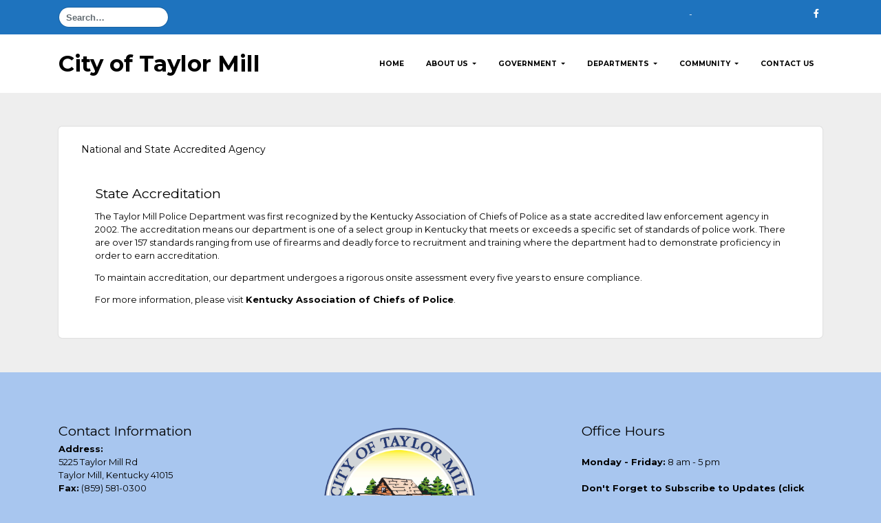

--- FILE ---
content_type: text/html; charset=UTF-8
request_url: https://taylormillky.gov/national-and-state-accredited-agency/
body_size: 12959
content:
<!DOCTYPE html>
<html lang="en-US">
<head>
	<meta charset="UTF-8">
	<meta http-equiv="X-UA-Compatible" content="IE=edge">
	<meta name="viewport" content="width=device-width, initial-scale=1">
	<meta name="mobile-web-app-capable" content="yes">
	<meta name="apple-mobile-web-app-capable" content="yes">
	<meta name="apple-mobile-web-app-title"
	      content="City of Taylor Mill - Taylored with Pride">
	<link rel="profile" href="https://gmpg.org/xfn/11">
	<link rel="pingback" href="https://taylormillky.gov/xmlrpc.php">
	<meta name='robots' content='index, follow, max-image-preview:large, max-snippet:-1, max-video-preview:-1' />

	<!-- This site is optimized with the Yoast SEO plugin v26.6 - https://yoast.com/wordpress/plugins/seo/ -->
	<title>National and State Accredited Agency - City of Taylor Mill</title>
	<link rel="canonical" href="https://taylormillky.gov/national-and-state-accredited-agency/" />
	<meta property="og:locale" content="en_US" />
	<meta property="og:type" content="article" />
	<meta property="og:title" content="National and State Accredited Agency - City of Taylor Mill" />
	<meta property="og:description" content="State Accreditation The Taylor Mill Police Department was first recognized by the Kentucky Association of Chiefs of Police as a… Read More" />
	<meta property="og:url" content="https://taylormillky.gov/national-and-state-accredited-agency/" />
	<meta property="og:site_name" content="City of Taylor Mill" />
	<meta property="article:modified_time" content="2019-09-19T21:45:29+00:00" />
	<meta name="twitter:card" content="summary_large_image" />
	<meta name="twitter:label1" content="Est. reading time" />
	<meta name="twitter:data1" content="1 minute" />
	<script type="application/ld+json" class="yoast-schema-graph">{"@context":"https://schema.org","@graph":[{"@type":"WebPage","@id":"https://taylormillky.gov/national-and-state-accredited-agency/","url":"https://taylormillky.gov/national-and-state-accredited-agency/","name":"National and State Accredited Agency - City of Taylor Mill","isPartOf":{"@id":"https://taylormillky.gov/#website"},"datePublished":"2019-09-19T21:44:45+00:00","dateModified":"2019-09-19T21:45:29+00:00","breadcrumb":{"@id":"https://taylormillky.gov/national-and-state-accredited-agency/#breadcrumb"},"inLanguage":"en-US","potentialAction":[{"@type":"ReadAction","target":["https://taylormillky.gov/national-and-state-accredited-agency/"]}]},{"@type":"BreadcrumbList","@id":"https://taylormillky.gov/national-and-state-accredited-agency/#breadcrumb","itemListElement":[{"@type":"ListItem","position":1,"name":"Home","item":"https://taylormillky.gov/"},{"@type":"ListItem","position":2,"name":"National and State Accredited Agency"}]},{"@type":"WebSite","@id":"https://taylormillky.gov/#website","url":"https://taylormillky.gov/","name":"City of Taylor Mill","description":"Taylored with Pride","potentialAction":[{"@type":"SearchAction","target":{"@type":"EntryPoint","urlTemplate":"https://taylormillky.gov/?s={search_term_string}"},"query-input":{"@type":"PropertyValueSpecification","valueRequired":true,"valueName":"search_term_string"}}],"inLanguage":"en-US"}]}</script>
	<!-- / Yoast SEO plugin. -->


<link rel='dns-prefetch' href='//cdn.jsdelivr.net' />
<link rel='dns-prefetch' href='//cdnjs.cloudflare.com' />
<link rel='dns-prefetch' href='//use.fontawesome.com' />

<link rel="alternate" title="oEmbed (JSON)" type="application/json+oembed" href="https://taylormillky.gov/wp-json/oembed/1.0/embed?url=https%3A%2F%2Ftaylormillky.gov%2Fnational-and-state-accredited-agency%2F" />
<link rel="alternate" title="oEmbed (XML)" type="text/xml+oembed" href="https://taylormillky.gov/wp-json/oembed/1.0/embed?url=https%3A%2F%2Ftaylormillky.gov%2Fnational-and-state-accredited-agency%2F&#038;format=xml" />
<style id='wp-img-auto-sizes-contain-inline-css' type='text/css'>
img:is([sizes=auto i],[sizes^="auto," i]){contain-intrinsic-size:3000px 1500px}
/*# sourceURL=wp-img-auto-sizes-contain-inline-css */
</style>
<link rel='stylesheet' id='tw-alerts-styles-css' href='https://taylormillky.gov/wp-content/plugins/tw-alerts/assets/css/tw-alerts-style.css?ver=5177a4617369989a74ce24ae399d7603' type='text/css' media='all' />
<style id='wp-emoji-styles-inline-css' type='text/css'>

	img.wp-smiley, img.emoji {
		display: inline !important;
		border: none !important;
		box-shadow: none !important;
		height: 1em !important;
		width: 1em !important;
		margin: 0 0.07em !important;
		vertical-align: -0.1em !important;
		background: none !important;
		padding: 0 !important;
	}
/*# sourceURL=wp-emoji-styles-inline-css */
</style>
<link rel='stylesheet' id='wp-block-library-css' href='https://taylormillky.gov/wp-includes/css/dist/block-library/style.min.css?ver=5177a4617369989a74ce24ae399d7603' type='text/css' media='all' />
<style id='global-styles-inline-css' type='text/css'>
:root{--wp--preset--aspect-ratio--square: 1;--wp--preset--aspect-ratio--4-3: 4/3;--wp--preset--aspect-ratio--3-4: 3/4;--wp--preset--aspect-ratio--3-2: 3/2;--wp--preset--aspect-ratio--2-3: 2/3;--wp--preset--aspect-ratio--16-9: 16/9;--wp--preset--aspect-ratio--9-16: 9/16;--wp--preset--color--black: #000000;--wp--preset--color--cyan-bluish-gray: #abb8c3;--wp--preset--color--white: #ffffff;--wp--preset--color--pale-pink: #f78da7;--wp--preset--color--vivid-red: #cf2e2e;--wp--preset--color--luminous-vivid-orange: #ff6900;--wp--preset--color--luminous-vivid-amber: #fcb900;--wp--preset--color--light-green-cyan: #7bdcb5;--wp--preset--color--vivid-green-cyan: #00d084;--wp--preset--color--pale-cyan-blue: #8ed1fc;--wp--preset--color--vivid-cyan-blue: #0693e3;--wp--preset--color--vivid-purple: #9b51e0;--wp--preset--gradient--vivid-cyan-blue-to-vivid-purple: linear-gradient(135deg,rgb(6,147,227) 0%,rgb(155,81,224) 100%);--wp--preset--gradient--light-green-cyan-to-vivid-green-cyan: linear-gradient(135deg,rgb(122,220,180) 0%,rgb(0,208,130) 100%);--wp--preset--gradient--luminous-vivid-amber-to-luminous-vivid-orange: linear-gradient(135deg,rgb(252,185,0) 0%,rgb(255,105,0) 100%);--wp--preset--gradient--luminous-vivid-orange-to-vivid-red: linear-gradient(135deg,rgb(255,105,0) 0%,rgb(207,46,46) 100%);--wp--preset--gradient--very-light-gray-to-cyan-bluish-gray: linear-gradient(135deg,rgb(238,238,238) 0%,rgb(169,184,195) 100%);--wp--preset--gradient--cool-to-warm-spectrum: linear-gradient(135deg,rgb(74,234,220) 0%,rgb(151,120,209) 20%,rgb(207,42,186) 40%,rgb(238,44,130) 60%,rgb(251,105,98) 80%,rgb(254,248,76) 100%);--wp--preset--gradient--blush-light-purple: linear-gradient(135deg,rgb(255,206,236) 0%,rgb(152,150,240) 100%);--wp--preset--gradient--blush-bordeaux: linear-gradient(135deg,rgb(254,205,165) 0%,rgb(254,45,45) 50%,rgb(107,0,62) 100%);--wp--preset--gradient--luminous-dusk: linear-gradient(135deg,rgb(255,203,112) 0%,rgb(199,81,192) 50%,rgb(65,88,208) 100%);--wp--preset--gradient--pale-ocean: linear-gradient(135deg,rgb(255,245,203) 0%,rgb(182,227,212) 50%,rgb(51,167,181) 100%);--wp--preset--gradient--electric-grass: linear-gradient(135deg,rgb(202,248,128) 0%,rgb(113,206,126) 100%);--wp--preset--gradient--midnight: linear-gradient(135deg,rgb(2,3,129) 0%,rgb(40,116,252) 100%);--wp--preset--font-size--small: 13px;--wp--preset--font-size--medium: 20px;--wp--preset--font-size--large: 36px;--wp--preset--font-size--x-large: 42px;--wp--preset--spacing--20: 0.44rem;--wp--preset--spacing--30: 0.67rem;--wp--preset--spacing--40: 1rem;--wp--preset--spacing--50: 1.5rem;--wp--preset--spacing--60: 2.25rem;--wp--preset--spacing--70: 3.38rem;--wp--preset--spacing--80: 5.06rem;--wp--preset--shadow--natural: 6px 6px 9px rgba(0, 0, 0, 0.2);--wp--preset--shadow--deep: 12px 12px 50px rgba(0, 0, 0, 0.4);--wp--preset--shadow--sharp: 6px 6px 0px rgba(0, 0, 0, 0.2);--wp--preset--shadow--outlined: 6px 6px 0px -3px rgb(255, 255, 255), 6px 6px rgb(0, 0, 0);--wp--preset--shadow--crisp: 6px 6px 0px rgb(0, 0, 0);}:where(.is-layout-flex){gap: 0.5em;}:where(.is-layout-grid){gap: 0.5em;}body .is-layout-flex{display: flex;}.is-layout-flex{flex-wrap: wrap;align-items: center;}.is-layout-flex > :is(*, div){margin: 0;}body .is-layout-grid{display: grid;}.is-layout-grid > :is(*, div){margin: 0;}:where(.wp-block-columns.is-layout-flex){gap: 2em;}:where(.wp-block-columns.is-layout-grid){gap: 2em;}:where(.wp-block-post-template.is-layout-flex){gap: 1.25em;}:where(.wp-block-post-template.is-layout-grid){gap: 1.25em;}.has-black-color{color: var(--wp--preset--color--black) !important;}.has-cyan-bluish-gray-color{color: var(--wp--preset--color--cyan-bluish-gray) !important;}.has-white-color{color: var(--wp--preset--color--white) !important;}.has-pale-pink-color{color: var(--wp--preset--color--pale-pink) !important;}.has-vivid-red-color{color: var(--wp--preset--color--vivid-red) !important;}.has-luminous-vivid-orange-color{color: var(--wp--preset--color--luminous-vivid-orange) !important;}.has-luminous-vivid-amber-color{color: var(--wp--preset--color--luminous-vivid-amber) !important;}.has-light-green-cyan-color{color: var(--wp--preset--color--light-green-cyan) !important;}.has-vivid-green-cyan-color{color: var(--wp--preset--color--vivid-green-cyan) !important;}.has-pale-cyan-blue-color{color: var(--wp--preset--color--pale-cyan-blue) !important;}.has-vivid-cyan-blue-color{color: var(--wp--preset--color--vivid-cyan-blue) !important;}.has-vivid-purple-color{color: var(--wp--preset--color--vivid-purple) !important;}.has-black-background-color{background-color: var(--wp--preset--color--black) !important;}.has-cyan-bluish-gray-background-color{background-color: var(--wp--preset--color--cyan-bluish-gray) !important;}.has-white-background-color{background-color: var(--wp--preset--color--white) !important;}.has-pale-pink-background-color{background-color: var(--wp--preset--color--pale-pink) !important;}.has-vivid-red-background-color{background-color: var(--wp--preset--color--vivid-red) !important;}.has-luminous-vivid-orange-background-color{background-color: var(--wp--preset--color--luminous-vivid-orange) !important;}.has-luminous-vivid-amber-background-color{background-color: var(--wp--preset--color--luminous-vivid-amber) !important;}.has-light-green-cyan-background-color{background-color: var(--wp--preset--color--light-green-cyan) !important;}.has-vivid-green-cyan-background-color{background-color: var(--wp--preset--color--vivid-green-cyan) !important;}.has-pale-cyan-blue-background-color{background-color: var(--wp--preset--color--pale-cyan-blue) !important;}.has-vivid-cyan-blue-background-color{background-color: var(--wp--preset--color--vivid-cyan-blue) !important;}.has-vivid-purple-background-color{background-color: var(--wp--preset--color--vivid-purple) !important;}.has-black-border-color{border-color: var(--wp--preset--color--black) !important;}.has-cyan-bluish-gray-border-color{border-color: var(--wp--preset--color--cyan-bluish-gray) !important;}.has-white-border-color{border-color: var(--wp--preset--color--white) !important;}.has-pale-pink-border-color{border-color: var(--wp--preset--color--pale-pink) !important;}.has-vivid-red-border-color{border-color: var(--wp--preset--color--vivid-red) !important;}.has-luminous-vivid-orange-border-color{border-color: var(--wp--preset--color--luminous-vivid-orange) !important;}.has-luminous-vivid-amber-border-color{border-color: var(--wp--preset--color--luminous-vivid-amber) !important;}.has-light-green-cyan-border-color{border-color: var(--wp--preset--color--light-green-cyan) !important;}.has-vivid-green-cyan-border-color{border-color: var(--wp--preset--color--vivid-green-cyan) !important;}.has-pale-cyan-blue-border-color{border-color: var(--wp--preset--color--pale-cyan-blue) !important;}.has-vivid-cyan-blue-border-color{border-color: var(--wp--preset--color--vivid-cyan-blue) !important;}.has-vivid-purple-border-color{border-color: var(--wp--preset--color--vivid-purple) !important;}.has-vivid-cyan-blue-to-vivid-purple-gradient-background{background: var(--wp--preset--gradient--vivid-cyan-blue-to-vivid-purple) !important;}.has-light-green-cyan-to-vivid-green-cyan-gradient-background{background: var(--wp--preset--gradient--light-green-cyan-to-vivid-green-cyan) !important;}.has-luminous-vivid-amber-to-luminous-vivid-orange-gradient-background{background: var(--wp--preset--gradient--luminous-vivid-amber-to-luminous-vivid-orange) !important;}.has-luminous-vivid-orange-to-vivid-red-gradient-background{background: var(--wp--preset--gradient--luminous-vivid-orange-to-vivid-red) !important;}.has-very-light-gray-to-cyan-bluish-gray-gradient-background{background: var(--wp--preset--gradient--very-light-gray-to-cyan-bluish-gray) !important;}.has-cool-to-warm-spectrum-gradient-background{background: var(--wp--preset--gradient--cool-to-warm-spectrum) !important;}.has-blush-light-purple-gradient-background{background: var(--wp--preset--gradient--blush-light-purple) !important;}.has-blush-bordeaux-gradient-background{background: var(--wp--preset--gradient--blush-bordeaux) !important;}.has-luminous-dusk-gradient-background{background: var(--wp--preset--gradient--luminous-dusk) !important;}.has-pale-ocean-gradient-background{background: var(--wp--preset--gradient--pale-ocean) !important;}.has-electric-grass-gradient-background{background: var(--wp--preset--gradient--electric-grass) !important;}.has-midnight-gradient-background{background: var(--wp--preset--gradient--midnight) !important;}.has-small-font-size{font-size: var(--wp--preset--font-size--small) !important;}.has-medium-font-size{font-size: var(--wp--preset--font-size--medium) !important;}.has-large-font-size{font-size: var(--wp--preset--font-size--large) !important;}.has-x-large-font-size{font-size: var(--wp--preset--font-size--x-large) !important;}
/*# sourceURL=global-styles-inline-css */
</style>

<style id='classic-theme-styles-inline-css' type='text/css'>
/*! This file is auto-generated */
.wp-block-button__link{color:#fff;background-color:#32373c;border-radius:9999px;box-shadow:none;text-decoration:none;padding:calc(.667em + 2px) calc(1.333em + 2px);font-size:1.125em}.wp-block-file__button{background:#32373c;color:#fff;text-decoration:none}
/*# sourceURL=/wp-includes/css/classic-themes.min.css */
</style>
<link rel='stylesheet' id='fl-builder-layout-8139-css' href='https://taylormillky.gov/wp-content/uploads/bb-plugin/cache/8139-layout.css?ver=f2ce7e4682805f53b034ea6795512c7d' type='text/css' media='all' />
<link rel='stylesheet' id='heygov-site-css' href='https://taylormillky.gov/wp-content/plugins/heygov/assets/css/heygov-site.css?ver=1.7.1' type='text/css' media='all' />
<link rel='stylesheet' id='twd-subscriber-notification-css' href='https://taylormillky.gov/wp-content/plugins/tw-subscriber-notifications/assets/css/twd-subscriber-notification.css?ver=5177a4617369989a74ce24ae399d7603' type='text/css' media='all' />
<link rel='stylesheet' id='meeting-site-css-css' href='https://taylormillky.gov/wp-content/plugins/twd-meeting-repository/assets/css/twd-meeting-style.css?ver=2.0.1' type='text/css' media='all' />
<link rel='stylesheet' id='datetime-css-css' href='https://taylormillky.gov/wp-content/plugins/twd-meeting-repository/assets/vendor/accdc/calendar-styles.css?ver=2.0.1' type='text/css' media='all' />
<link rel='stylesheet' id='understrap-styles-css' href='https://taylormillky.gov/wp-content/themes/twt2019/css/theme.min.css?ver=1.1.8' type='text/css' media='all' />
<link rel='stylesheet' id='owl-carousel-styles-css' href='https://cdnjs.cloudflare.com/ajax/libs/OwlCarousel2/2.3.4/assets/owl.carousel.min.css?ver=5177a4617369989a74ce24ae399d7603' type='text/css' media='all' />
<link rel='stylesheet' id='bfa-font-awesome-css' href='https://use.fontawesome.com/releases/v5.15.4/css/all.css?ver=2.0.3' type='text/css' media='all' />
<link rel='stylesheet' id='bfa-font-awesome-v4-shim-css' href='https://use.fontawesome.com/releases/v5.15.4/css/v4-shims.css?ver=2.0.3' type='text/css' media='all' />
<style id='bfa-font-awesome-v4-shim-inline-css' type='text/css'>

			@font-face {
				font-family: 'FontAwesome';
				src: url('https://use.fontawesome.com/releases/v5.15.4/webfonts/fa-brands-400.eot'),
				url('https://use.fontawesome.com/releases/v5.15.4/webfonts/fa-brands-400.eot?#iefix') format('embedded-opentype'),
				url('https://use.fontawesome.com/releases/v5.15.4/webfonts/fa-brands-400.woff2') format('woff2'),
				url('https://use.fontawesome.com/releases/v5.15.4/webfonts/fa-brands-400.woff') format('woff'),
				url('https://use.fontawesome.com/releases/v5.15.4/webfonts/fa-brands-400.ttf') format('truetype'),
				url('https://use.fontawesome.com/releases/v5.15.4/webfonts/fa-brands-400.svg#fontawesome') format('svg');
			}

			@font-face {
				font-family: 'FontAwesome';
				src: url('https://use.fontawesome.com/releases/v5.15.4/webfonts/fa-solid-900.eot'),
				url('https://use.fontawesome.com/releases/v5.15.4/webfonts/fa-solid-900.eot?#iefix') format('embedded-opentype'),
				url('https://use.fontawesome.com/releases/v5.15.4/webfonts/fa-solid-900.woff2') format('woff2'),
				url('https://use.fontawesome.com/releases/v5.15.4/webfonts/fa-solid-900.woff') format('woff'),
				url('https://use.fontawesome.com/releases/v5.15.4/webfonts/fa-solid-900.ttf') format('truetype'),
				url('https://use.fontawesome.com/releases/v5.15.4/webfonts/fa-solid-900.svg#fontawesome') format('svg');
			}

			@font-face {
				font-family: 'FontAwesome';
				src: url('https://use.fontawesome.com/releases/v5.15.4/webfonts/fa-regular-400.eot'),
				url('https://use.fontawesome.com/releases/v5.15.4/webfonts/fa-regular-400.eot?#iefix') format('embedded-opentype'),
				url('https://use.fontawesome.com/releases/v5.15.4/webfonts/fa-regular-400.woff2') format('woff2'),
				url('https://use.fontawesome.com/releases/v5.15.4/webfonts/fa-regular-400.woff') format('woff'),
				url('https://use.fontawesome.com/releases/v5.15.4/webfonts/fa-regular-400.ttf') format('truetype'),
				url('https://use.fontawesome.com/releases/v5.15.4/webfonts/fa-regular-400.svg#fontawesome') format('svg');
				unicode-range: U+F004-F005,U+F007,U+F017,U+F022,U+F024,U+F02E,U+F03E,U+F044,U+F057-F059,U+F06E,U+F070,U+F075,U+F07B-F07C,U+F080,U+F086,U+F089,U+F094,U+F09D,U+F0A0,U+F0A4-F0A7,U+F0C5,U+F0C7-F0C8,U+F0E0,U+F0EB,U+F0F3,U+F0F8,U+F0FE,U+F111,U+F118-F11A,U+F11C,U+F133,U+F144,U+F146,U+F14A,U+F14D-F14E,U+F150-F152,U+F15B-F15C,U+F164-F165,U+F185-F186,U+F191-F192,U+F1AD,U+F1C1-F1C9,U+F1CD,U+F1D8,U+F1E3,U+F1EA,U+F1F6,U+F1F9,U+F20A,U+F247-F249,U+F24D,U+F254-F25B,U+F25D,U+F267,U+F271-F274,U+F279,U+F28B,U+F28D,U+F2B5-F2B6,U+F2B9,U+F2BB,U+F2BD,U+F2C1-F2C2,U+F2D0,U+F2D2,U+F2DC,U+F2ED,U+F328,U+F358-F35B,U+F3A5,U+F3D1,U+F410,U+F4AD;
			}
		
/*# sourceURL=bfa-font-awesome-v4-shim-inline-css */
</style>
<script type="text/javascript" src="https://taylormillky.gov/wp-includes/js/jquery/jquery.min.js?ver=3.7.1" id="jquery-core-js"></script>
<script type="text/javascript" src="https://taylormillky.gov/wp-includes/js/jquery/jquery-migrate.min.js?ver=3.4.1" id="jquery-migrate-js"></script>
<script type="text/javascript" src="https://taylormillky.gov/wp-content/plugins/tw-alerts/assets/js/tw-alerts-left-js.js?ver=5177a4617369989a74ce24ae399d7603" id="tw-alerts-left-js-js"></script>
<script type="text/javascript" id="vuejs-js-extra">
/* <![CDATA[ */
var TwMeetingRepo = {"apiUrl":"https://taylormillky.gov/wp-json/","twRepoVisibleFields":{"title":0,"meeting_date":1,"agenda":1,"agenda_packet":1,"meeting_minutes":1,"audio":0,"video":0,"additional_documents":1,"notes":1},"perPage":"10"};
//# sourceURL=vuejs-js-extra
/* ]]> */
</script>
<script type="text/javascript" src="https://cdn.jsdelivr.net/npm/vue@2.5.22/dist/vue.min.js?ver=2.5.22" id="vuejs-js"></script>
<script type="text/javascript" src="https://taylormillky.gov/wp-content/plugins/twd-meeting-repository/assets/vendor/accdc/Acc.DC.API.js?ver=2.0.1" id="datetimejs-js"></script>
<script type="text/javascript" src="https://taylormillky.gov/wp-content/plugins/twd-meeting-repository/assets/vendor/accdc/calendar_generator.js?ver=2.0.1" id="datetime-calendar-js-js"></script>
<script type="text/javascript" src="https://taylormillky.gov/wp-content/plugins/twd-meeting-repository/assets/js/jquery.mask.min.js?ver=2.0.1" id="jquery-mask-js-js"></script>
<link rel="https://api.w.org/" href="https://taylormillky.gov/wp-json/" /><link rel="alternate" title="JSON" type="application/json" href="https://taylormillky.gov/wp-json/wp/v2/pages/8139" />
		<!-- GA Google Analytics @ https://m0n.co/ga -->
		<script async src="https://www.googletagmanager.com/gtag/js?id=G-JZHG5X6M3Z"></script>
		<script>
			window.dataLayer = window.dataLayer || [];
			function gtag(){dataLayer.push(arguments);}
			gtag('js', new Date());
			gtag('config', 'G-JZHG5X6M3Z');
		</script>

	
	<style id="tw-custom-css" type="text/css">
	@media screen and (min-width: 992px) {
	  html {
	    font-size: 13px;
	  }
	  body {
	    color: #000000;
	    	  }
		h2 {
	     font-size: 14px;
	  }
		h3, .homepage-events h3, .homepage-subscribe h3, .homepage-posts h3, .homepage-content h3, .footer-main h3 {
	     font-size: 15px;
	  }
	}

	@media screen and (max-width: 991px) {
	  html {
	    font-size: 16px;
	  }
	  body {
	    color: #000000;
	    	  }
		h2 {
	     font-size: 36px;
	  }
		h3, .homepage-events h3, .homepage-subscribe h3, .homepage-posts h3, .homepage-content h3, .footer-main h3 {
	     font-size: 36px;
	  }
	}

	@media screen and (max-width: 767px) {
	  html {
	    font-size: 13px;
	  }
	  body {
	    color: #000000;
	    	  }
		h2 {
	    font-size: 36px;
	  }
	  h3, .homepage-events h3, .homepage-subscribe h3, .homepage-posts h3, .homepage-content h3, .footer-main h3 {
	    font-size: 36px;
	  }
	}
  .homepage-intro {
    background-attachment: initial;
		background-position-x: center;
		background-position-y: top;
  }

		.homepage-menu {
		background-color: rgba(30,115,190,0.96);
			}

      .homepage-intro {
      background-image: url(https://taylormillky.gov/wp-content/uploads/2023/10/cropped-flag-scaled-e1698182861693-1.jpg);
    }
  
  .header-main, .homepage-intro {
    background-color: #1e73be;
  }
	.homepage-posts .article-thumbnail, .homepage-events .article-thumbnail{
		background-color: #1e73be;
	}
	.tw_alerts_header{
		background-color: #1e73be;
	}
	.static-menu-btn i{
		color: #1e73be;
	}

  .header-main:before, .homepage-intro:before {
    opacity: 0;
  }

	@media (min-width:768px) {
	  .header-main .navbar-nav .nav-link {
	    font-size: 0.8rem;
	  }
	}

  h1, h2, h3, h4, h5, h6,
  th, dt, strong, a {
    color: #000000;
  }
  a:hover, .homepage-events .events-calendar .event-item .entry-meta {
    color: #000000;
  }
	.homepage-side-menu li a i, .back-to-top i{
		background: #cedeff;;
		color: #000000;
	}
	.homepage-events .events-calendar .events-table td.current-day{
		background: #000000;
	}
	.owl-dots .active{
		background: #000000 !important;
	}

  .header-main .menu-show,
  .header-main .logo .navbar-brand,
  .header-main .navbar-nav .nav-link,
  .homepage-intro .city-badge .navbar-brand,
  .homepage-intro .homepage-widgets .widget,
  .homepage-intro .homepage-widgets .widget .widget-title,
  .homepage-intro .homepage-widgets .widget_tw-weather .nav .nav-link,
  .homepage-intro .homepage-widgets .widget_tw-weather .today {
    color: ;
  }

  .header-main .header-widgets .widget_search input {
    background: #cedeff;
		border-color: #cedeff;
  }

	.header-main .header-widgets .widget_search input::placeholder {
  	color: #000000 !important;
  	opacity: 1; /* Firefox */
	}
  .header-main .header-widgets .widget,
  .header-main .header-widgets .widget_search input:focus {
    background-color: #cedeff;
		border-color: #cedeff;
  }

	.header-static-color .logo .navbar-brand, .header-static-color .navbar-nav .nav-link:focus, .navbar-nav .menu-hide .nav-link:focus, .header-static-color .navbar-nav .nav-link{
		color: #000000;
	}

	.header-static-color{
		background: #fff;
		background-color: a8c6ef;
	}

  .btn-primary {
    border-color: #000000;
  }
  .homepage-posts .posts-navigation li.active, .btn-primary {
    background-color: #000000;
  }
  </style>

  
	<style type="text/css" id="custom-background-css">
body.custom-background { background-color: #a8c6ef; }
</style>
	<link rel="icon" href="https://taylormillky.gov/wp-content/uploads/2019/10/taylormill-150x150.png" sizes="32x32" />
<link rel="icon" href="https://taylormillky.gov/wp-content/uploads/2019/10/taylormill-300x300.png" sizes="192x192" />
<link rel="apple-touch-icon" href="https://taylormillky.gov/wp-content/uploads/2019/10/taylormill-300x300.png" />
<meta name="msapplication-TileImage" content="https://taylormillky.gov/wp-content/uploads/2019/10/taylormill-300x300.png" />
		<style type="text/css" id="wp-custom-css">
			.menu-position-top .homepage-intro {
padding-top: 5rem;
}
.homepage-intro .city-badge {
padding-top: 10rem;
padding-bottom: 10rem;
}
.homepage-intro .city-badge img {
max-width:500px
}

a:link{
	color:#102F83
	text-decoration: none;
	font-weight:bold;
}
a:hover{
	color:#005F36
}
a:visited{
	color:#102F83
}
#calendarTitle {
	display: none;
}		</style>
		<style id="kirki-inline-styles">.header-main .dropdown-menu .nav-link{color:#ffffff !important;}.header-main .dropdown-menu{background:#0561aa;}.header-main .dropdown-submenu .dropdown-menu{background:#0561aa !important;}#homepage-nav .menu-item{color:#ffffff;}#homepage-nav .menu-item a{color:#ffffff;}.homepage-posts{background-color:#a8c6ef;}.homepage-post-items article .entry-wrap{background-color:#d7e9f9;}.homepage-events .event-item .event-item-card{background-color:#d7e9f9;}.homepage-post-items article{background-color:#d7e9f9;}.homepage-events article{background-color:#d7e9f9;}.homepage-posts h3{color:#000000;}.homepage-events{background-color:#a8c6ef;}.homepage-events .events-calendar{background-color:#e6f0f9;}.homepage-events h3{color:#01225e;}.homepage-content{background:#a8c6ef;}.homepage-content h2{color:#000000;}.homepage-content h3{color:#000000;}.homepage-content h4{color:#000000;}.footer-main{background:#a8c6ef;}.footer-main h3{color:#000000;}.footer-main{color:#000000;}.homepage-subscribe{background:#a8c6ef;}.homepage-subscribe h3{color:#000000;}.homepage-subscribe .social-icons li a{color:#000000;}.homepage-subscribe .subscribe-button{background:#a8c6ef;}</style>				<style>
		.homepage-side-menu, .back-to-top{right: 14px;}
		</style>
					<style>
			.hide-logo .header-main .logo{
				opacity: 1;
				margin-left: initial;
			}
			.wrapper {
			    padding-top: 30px;
					background:#eee;
			}
		</style>
	<meta name="generator" content="WP Rocket 3.20.2" data-wpr-features="wpr_desktop" /></head>

<body class="wp-singular page-template page-template-page-templates page-template-fullwidthpage page-template-page-templatesfullwidthpage-php page page-id-8139 custom-background wp-theme-twt2019  menu-position-top fl-builder fl-builder-2-9-4-2 fl-no-js group-blog">

			<div data-rocket-location-hash="1cfed278b3907d3d41b465f9990f76a3" class="tw_alerts_header">
			<div data-rocket-location-hash="6005da2017e5fd3302f88d75d9af55c2" class="container">
				<div data-rocket-location-hash="8cf8b233c168af269a213b6e05d249f9" class="row">
											<div class="header-widgets hidden-md-down col-lg-2 col-md-3 col-sm-4 col-5">
							<div id="search-7" class="widget widget_search"><form method="get" id="searchform" action="https://taylormillky.gov/" role="search">
	<label class="assistive-text sr-only" for="s">Search</label>
	<div class="input-group">
		<input class="field form-control" id="s" name="s" type="search" placeholder="Search&hellip;">
		<span class="input-group-btn">
			<input class="submit btn btn-primary" id="searchsubmit" type="submit" value="Search">
	</span>
	</div>
</form>
</div>						</div>
					
					<div class="col-lg-8 col-md-9 col-sm-8 col-7">
						<div class="scroll-lefts">
							
		          																	<p class="marquee">Taylor Mill Fire Department is Now Hiring:  </p>

															
							
						</div>
					</div>

											<ul class="social-icons col-lg-2 col-md-3 col-sm-4 col-5 text-right">

															<li><a href="https://www.facebook.com/CityofTaylorMill" target="_blank"><i class="fa fa-facebook fa-1x"></i></a></li>
							
							
							
							
						</ul>
									</div>
			</div>
		</div>
		<header data-rocket-location-hash="e8469766de0bfc3f16c2b4caeee7f494" class="header-main  header-static-color">

    <div data-rocket-location-hash="0841f15ebf099eeaba6f2c7f735d0671" class="container">

      <div data-rocket-location-hash="c56dfb6916b8ccbe9d6e3bef04fc5d36" class="header-container">

        <div class="logo">
                      <a class="navbar-brand custom-logo-link" rel="home" href="https://taylormillky.gov/" title="City of Taylor Mill">City of Taylor Mill</a>
                  </div>

        <div id="exCollapsingNavbar" class="navbar-toggleable-md exCollapsingNavbar"><ul id="main-menu" class="nav navbar-nav clearfix"><li id="menu-item-42" class="menu-item menu-item-type-post_type menu-item-object-page menu-item-home nav-item menu-item-42"><a title="Home" href="https://taylormillky.gov/" class="nav-link">Home</a></li>
<li id="menu-item-9994" class="menu-item menu-item-type-custom menu-item-object-custom menu-item-has-children nav-item menu-item-9994 dropdown"><a title="About Us" href="#" data-toggle="dropdown" class="nav-link dropdown-toggle">About Us <span class="caret"></span></a>
<ul class=" dropdown-menu" role="menu">
	<li id="menu-item-7855" class="menu-item menu-item-type-post_type menu-item-object-page nav-item menu-item-7855"><a title="Welcome" href="https://taylormillky.gov/welcome/" class="nav-link">Welcome</a></li>
	<li id="menu-item-10019" class="menu-item menu-item-type-post_type menu-item-object-page nav-item menu-item-10019"><a title="City Vision" href="https://taylormillky.gov/city-vision/" class="nav-link">City Vision</a></li>
	<li id="menu-item-9943" class="menu-item menu-item-type-post_type menu-item-object-page nav-item menu-item-9943"><a title="History of Taylor Mill" href="https://taylormillky.gov/history-of-taylor-mill/" class="nav-link">History of Taylor Mill</a></li>
	<li id="menu-item-917" class="menu-item menu-item-type-post_type menu-item-object-page menu-item-has-children nav-item menu-item-917 dropdown-submenu"><a title="News &#038; Notices" href="https://taylormillky.gov/news-and-notices/" class="nav-link">News &#038; Notices</a>
	<ul class=" dropdown-menu" role="menu">
		<li id="menu-item-9961" class="menu-item menu-item-type-post_type menu-item-object-page nav-item menu-item-9961"><a title="Newsletters" href="https://taylormillky.gov/newsletters/" class="nav-link">Newsletters</a></li>
		<li id="menu-item-10937" class="menu-item menu-item-type-post_type menu-item-object-page nav-item menu-item-10937"><a title="Notices" href="https://taylormillky.gov/notices/" class="nav-link">Notices</a></li>
	</ul>
</li>
	<li id="menu-item-9944" class="menu-item menu-item-type-post_type menu-item-object-page nav-item menu-item-9944"><a title="Maps" href="https://taylormillky.gov/maps/" class="nav-link">Maps</a></li>
	<li id="menu-item-7857" class="menu-item menu-item-type-post_type menu-item-object-page nav-item menu-item-7857"><a title="Calendar" href="https://taylormillky.gov/calendar/" class="nav-link">Calendar</a></li>
</ul>
</li>
<li id="menu-item-10020" class="menu-item menu-item-type-custom menu-item-object-custom menu-item-has-children nav-item menu-item-10020 dropdown"><a title="Government" href="#" data-toggle="dropdown" class="nav-link dropdown-toggle">Government <span class="caret"></span></a>
<ul class=" dropdown-menu" role="menu">
	<li id="menu-item-930" class="menu-item menu-item-type-post_type menu-item-object-page menu-item-has-children nav-item menu-item-930 dropdown-submenu"><a title="Government" href="https://taylormillky.gov/government/" class="nav-link">Government</a>
	<ul class=" dropdown-menu" role="menu">
		<li id="menu-item-10075" class="menu-item menu-item-type-post_type menu-item-object-page nav-item menu-item-10075"><a title="County Government" href="https://taylormillky.gov/county-government/" class="nav-link">County Government</a></li>
		<li id="menu-item-10078" class="menu-item menu-item-type-post_type menu-item-object-page nav-item menu-item-10078"><a title="State Government" href="https://taylormillky.gov/state-government/" class="nav-link">State Government</a></li>
		<li id="menu-item-10084" class="menu-item menu-item-type-post_type menu-item-object-page nav-item menu-item-10084"><a title="Elected Officials" href="https://taylormillky.gov/elected-officials/" class="nav-link">Elected Officials</a></li>
		<li id="menu-item-7858" class="menu-item menu-item-type-post_type menu-item-object-page nav-item menu-item-7858"><a title="Voter Information" href="https://taylormillky.gov/voter-information/" class="nav-link">Voter Information</a></li>
		<li id="menu-item-10083" class="menu-item menu-item-type-post_type menu-item-object-page nav-item menu-item-10083"><a title="Kentucky League of Cities" href="https://taylormillky.gov/kentucky-league-of-cities/" class="nav-link">Kentucky League of Cities</a></li>
	</ul>
</li>
	<li id="menu-item-9947" class="menu-item menu-item-type-post_type menu-item-object-page nav-item menu-item-9947"><a title="Mayor" href="https://taylormillky.gov/mayor/" class="nav-link">Mayor</a></li>
	<li id="menu-item-10024" class="menu-item menu-item-type-post_type menu-item-object-page nav-item menu-item-10024"><a title="Commissioners" href="https://taylormillky.gov/commissioners/" class="nav-link">Commissioners</a></li>
	<li id="menu-item-7856" class="menu-item menu-item-type-post_type menu-item-object-page nav-item menu-item-7856"><a title="Agendas &#038; Minutes" href="https://taylormillky.gov/agendas-minutes/" class="nav-link">Agendas &#038; Minutes</a></li>
	<li id="menu-item-7860" class="menu-item menu-item-type-post_type menu-item-object-page nav-item menu-item-7860"><a title="Ordinances" href="https://taylormillky.gov/ordinances/" class="nav-link">Ordinances</a></li>
	<li id="menu-item-9957" class="menu-item menu-item-type-post_type menu-item-object-page nav-item menu-item-9957"><a title="Open Records Request" href="https://taylormillky.gov/open-records-request/" class="nav-link">Open Records Request</a></li>
</ul>
</li>
<li id="menu-item-9950" class="menu-item menu-item-type-post_type menu-item-object-page menu-item-has-children nav-item menu-item-9950 dropdown"><a title="Departments" href="#" data-toggle="dropdown" class="nav-link dropdown-toggle">Departments <span class="caret"></span></a>
<ul class=" dropdown-menu" role="menu">
	<li id="menu-item-10038" class="menu-item menu-item-type-post_type menu-item-object-page nav-item menu-item-10038"><a title="Administration" href="https://taylormillky.gov/administration/" class="nav-link">Administration</a></li>
	<li id="menu-item-10039" class="menu-item menu-item-type-post_type menu-item-object-page menu-item-has-children nav-item menu-item-10039 dropdown-submenu"><a title="Police" href="https://taylormillky.gov/police/" class="nav-link">Police</a>
	<ul class=" dropdown-menu" role="menu">
		<li id="menu-item-13226" class="menu-item menu-item-type-post_type menu-item-object-page nav-item menu-item-13226"><a title="Police Stats" href="https://taylormillky.gov/police-stats/" class="nav-link">Police Stats</a></li>
	</ul>
</li>
	<li id="menu-item-10040" class="menu-item menu-item-type-post_type menu-item-object-page menu-item-has-children nav-item menu-item-10040 dropdown-submenu"><a title="Fire/EMS" href="https://taylormillky.gov/fire-ems/" class="nav-link">Fire/EMS</a>
	<ul class=" dropdown-menu" role="menu">
		<li id="menu-item-13941" class="menu-item menu-item-type-post_type menu-item-object-page nav-item menu-item-13941"><a title="Fire Department History" href="https://taylormillky.gov/fire-department-history-2/" class="nav-link">Fire Department History</a></li>
		<li id="menu-item-13947" class="menu-item menu-item-type-post_type menu-item-object-page nav-item menu-item-13947"><a title="Taylor Mill" href="https://taylormillky.gov/taylor-mill-2/" class="nav-link">Taylor Mill</a></li>
		<li id="menu-item-13946" class="menu-item menu-item-type-post_type menu-item-object-page nav-item menu-item-13946"><a title="Winston Park" href="https://taylormillky.gov/winston-park/" class="nav-link">Winston Park</a></li>
		<li id="menu-item-13948" class="menu-item menu-item-type-post_type menu-item-object-page nav-item menu-item-13948"><a title="Forrest Hills" href="https://taylormillky.gov/forrest-hills/" class="nav-link">Forrest Hills</a></li>
		<li id="menu-item-13945" class="menu-item menu-item-type-post_type menu-item-object-page nav-item menu-item-13945"><a title="Ladies Auxiliary-“The Fire Flies”" href="https://taylormillky.gov/ladies-auxiliary-the-fireflies/" class="nav-link">Ladies Auxiliary-“The Fire Flies”</a></li>
		<li id="menu-item-13225" class="menu-item menu-item-type-post_type menu-item-object-page nav-item menu-item-13225"><a title="Fire Stats" href="https://taylormillky.gov/fire-stats/" class="nav-link">Fire Stats</a></li>
		<li id="menu-item-13551" class="menu-item menu-item-type-post_type menu-item-object-page nav-item menu-item-13551"><a title="Department History" href="https://taylormillky.gov/department-history/" class="nav-link">Department History</a></li>
	</ul>
</li>
	<li id="menu-item-10041" class="menu-item menu-item-type-post_type menu-item-object-page menu-item-has-children nav-item menu-item-10041 dropdown-submenu"><a title="Public Works" href="https://taylormillky.gov/public-works/" class="nav-link">Public Works</a>
	<ul class=" dropdown-menu" role="menu">
		<li id="menu-item-13256" class="menu-item menu-item-type-post_type menu-item-object-page nav-item menu-item-13256"><a title="Projects" href="https://taylormillky.gov/projects/" class="nav-link">Projects</a></li>
	</ul>
</li>
	<li id="menu-item-10042" class="menu-item menu-item-type-post_type menu-item-object-page nav-item menu-item-10042"><a title="Parks &#038; Recreation" href="https://taylormillky.gov/parks-recreation/" class="nav-link">Parks &#038; Recreation</a></li>
	<li id="menu-item-13013" class="menu-item menu-item-type-custom menu-item-object-custom menu-item-has-children nav-item menu-item-13013 dropdown-submenu"><a title="Finance" class="nav-link">Finance</a>
	<ul class=" dropdown-menu" role="menu">
		<li id="menu-item-10043" class="menu-item menu-item-type-post_type menu-item-object-page nav-item menu-item-10043"><a title="Finance" href="https://taylormillky.gov/finance/" class="nav-link">Finance</a></li>
		<li id="menu-item-12813" class="menu-item menu-item-type-post_type menu-item-object-page nav-item menu-item-12813"><a title="City Real Estate Taxes" href="https://taylormillky.gov/city-real-estate-taxes/" class="nav-link">City Real Estate Taxes</a></li>
	</ul>
</li>
	<li id="menu-item-10044" class="menu-item menu-item-type-post_type menu-item-object-page nav-item menu-item-10044"><a title="Building/Zoning Services" href="https://taylormillky.gov/building-zoning-services/" class="nav-link">Building/Zoning Services</a></li>
	<li id="menu-item-12577" class="menu-item menu-item-type-post_type menu-item-object-page nav-item menu-item-12577"><a title="Storm Water Cost-Share Program" href="https://taylormillky.gov/storm-water-cost-share-program/" class="nav-link">Storm Water Cost-Share Program</a></li>
	<li id="menu-item-9956" class="menu-item menu-item-type-post_type menu-item-object-page nav-item menu-item-9956"><a title="Career Opportunities" href="https://taylormillky.gov/career-opportunities/" class="nav-link">Career Opportunities</a></li>
</ul>
</li>
<li id="menu-item-7862" class="menu-item menu-item-type-post_type menu-item-object-page menu-item-has-children nav-item menu-item-7862 dropdown"><a title="Community" href="#" data-toggle="dropdown" class="nav-link dropdown-toggle">Community <span class="caret"></span></a>
<ul class=" dropdown-menu" role="menu">
	<li id="menu-item-10030" class="menu-item menu-item-type-post_type menu-item-object-page menu-item-has-children nav-item menu-item-10030 dropdown-submenu"><a title="Get Involved" href="https://taylormillky.gov/get-involved/" class="nav-link">Get Involved</a>
	<ul class=" dropdown-menu" role="menu">
		<li id="menu-item-9964" class="menu-item menu-item-type-post_type menu-item-object-page nav-item menu-item-9964"><a title="Taylored with Time Community Group" href="https://taylormillky.gov/taylored-with-time-community-group/" class="nav-link">Taylored with Time Community Group</a></li>
		<li id="menu-item-10147" class="menu-item menu-item-type-post_type menu-item-object-page nav-item menu-item-10147"><a title="Volunteer" href="https://taylormillky.gov/volunteer/" class="nav-link">Volunteer</a></li>
	</ul>
</li>
	<li id="menu-item-9965" class="menu-item menu-item-type-post_type menu-item-object-page nav-item menu-item-9965"><a title="Businesses &#038; Restaurants" href="https://taylormillky.gov/businesses-restaurants/" class="nav-link">Businesses &#038; Restaurants</a></li>
	<li id="menu-item-7859" class="menu-item menu-item-type-post_type menu-item-object-page nav-item menu-item-7859"><a title="Frequently Asked Questions" href="https://taylormillky.gov/frequently-asked-questions/" class="nav-link">Frequently Asked Questions</a></li>
	<li id="menu-item-10036" class="menu-item menu-item-type-post_type menu-item-object-page nav-item menu-item-10036"><a title="Schools" href="https://taylormillky.gov/schools/" class="nav-link">Schools</a></li>
	<li id="menu-item-9955" class="menu-item menu-item-type-post_type menu-item-object-page nav-item menu-item-9955"><a title="Area Attractions" href="https://taylormillky.gov/area-attractions/" class="nav-link">Area Attractions</a></li>
	<li id="menu-item-9958" class="menu-item menu-item-type-post_type menu-item-object-page nav-item menu-item-9958"><a title="Garbage &#038; Recycling Services" href="https://taylormillky.gov/garbage-recycling-services/" class="nav-link">Garbage &#038; Recycling Services</a></li>
	<li id="menu-item-9959" class="menu-item menu-item-type-post_type menu-item-object-page nav-item menu-item-9959"><a title="Marquee Requests" href="https://taylormillky.gov/marquee-requests/" class="nav-link">Marquee Requests</a></li>
	<li id="menu-item-10037" class="menu-item menu-item-type-post_type menu-item-object-page nav-item menu-item-10037"><a title="Services Directory" href="https://taylormillky.gov/services-directory/" class="nav-link">Services Directory</a></li>
	<li id="menu-item-7865" class="menu-item menu-item-type-post_type menu-item-object-page nav-item menu-item-7865"><a title="Subscribe to Updates" href="https://taylormillky.gov/subscribe-to-updates/" class="nav-link">Subscribe to Updates</a></li>
</ul>
</li>
<li id="menu-item-37" class="menu-item menu-item-type-post_type menu-item-object-page nav-item menu-item-37"><a title="Contact Us" href="https://taylormillky.gov/contact-us/" class="nav-link">Contact Us</a></li>
</ul></div>
        
				<button class="menu-show btn btn-link hidden-lg-up static-menu-btn"><i class="fa fa-bars"></i></button>

      </div>

    </div>

  </header>

  
  <div data-rocket-location-hash="bc55cc9ee0bbe6fd61e03f88d930dc97" class="hfeed site" id="page">

<div data-rocket-location-hash="9109785a9dee4671a5c1035b6e4a5bd2" class="wrapper" id="full-width-page-wrapper">

	<div data-rocket-location-hash="032e79b702114517ea1039504cd60229" class="container" id="content">

		<div class="row">

			<div class="col-md-12 content-area" id="primary">

				<main class="site-main" id="main" role="main">

					
						<article class="post-8139 page type-page status-publish hentry" id="post-8139">

  
  <div class="entry-wrap">

  	<header class="entry-header">
  		<h2 class="entry-title">National and State Accredited Agency</h2>  	</header><!-- .entry-header -->

  	<div class="entry-content">

  		<div class="fl-builder-content fl-builder-content-8139 fl-builder-content-primary fl-builder-global-templates-locked" data-post-id="8139"><div class="fl-row fl-row-fixed-width fl-row-bg-none fl-node-5d83f6dd820ce fl-row-default-height fl-row-align-center" data-node="5d83f6dd820ce">
	<div class="fl-row-content-wrap">
						<div class="fl-row-content fl-row-fixed-width fl-node-content">
		
<div class="fl-col-group fl-node-5d83f6dd82b2a" data-node="5d83f6dd82b2a">
			<div class="fl-col fl-node-5d83f6dd82b86 fl-col-bg-color" data-node="5d83f6dd82b86">
	<div class="fl-col-content fl-node-content"><div class="fl-module fl-module-rich-text fl-node-5d83f6dd82026" data-node="5d83f6dd82026">
	<div class="fl-module-content fl-node-content">
		<div class="fl-rich-text">
	<h4>State Accreditation</h4>
<p>The Taylor Mill Police Department was first recognized by the Kentucky Association of Chiefs of Police as a state accredited law enforcement agency in 2002. The accreditation means our department is one of a select group in Kentucky that meets or exceeds a specific set of standards of police work. There are over 157 standards ranging from use of firearms and deadly force to recruitment and training where the department had to demonstrate proficiency in order to earn accreditation.</p>
<p>To maintain accreditation, our department undergoes a rigorous onsite assessment every five years to ensure compliance.</p>
<p>For more information, please visit <a href="http://www.kypolicechiefs.org/" target="_blank" rel="noopener">Kentucky Association of Chiefs of Police</a>.</p>
</div>
	</div>
</div>
</div>
</div>
	</div>
		</div>
	</div>
</div>
</div>
  		
  	</div><!-- .entry-content -->

  </div>

	<footer class="entry-footer"></footer><!-- .entry-footer -->

</article><!-- #post-## -->

						
					
				</main><!-- #main -->

			</div><!-- #primary -->

		</div><!-- .row end -->

	</div><!-- Container end -->

</div><!-- Wrapper end -->


  

	<!-- ******************* The Footer Full-width Widget Area ******************* -->

	<footer data-rocket-location-hash="047923eeadfbcb697f1f328b1e263735" class="footer-main">

    <div data-rocket-location-hash="1ded919732da144e02a015d2156ecef5" class="container">

      <div class="row">
		    <div id="text-3" class="widget widget_text col-lg-4 col-md-6 col-sm-12">			<div class="textwidget"><h4>Contact Information</h4>
<p><span style="font-weight: 400;"><strong>Address:</strong><br />
5225 Taylor Mill Rd<br />
Taylor Mill, Kentucky 41015<br />
<strong>Fax:</strong> (859) 581-0300<br />
</span></p>
<p><span style="font-weight: 400;"><strong>Brian Haney, CAO<br />
Phone:</strong> (859) 581-3234<br />
</span><span style="font-weight: 400;"><strong>Email: <a href="/cdn-cgi/l/email-protection#ea88828b848f93aa9e8b93868598878386868193c48d859c"><span class="__cf_email__" data-cfemail="81e3e9e0efe4f8c1f5e0f8edeef3ece8ededeaf8afe6eef7">[email&#160;protected]</span></a></strong></span></p>
</div>
		</div><div id="text-13" class="widget widget_text col-lg-4 col-md-6 col-sm-12">			<div class="textwidget"><p><img loading="lazy" decoding="async" class="wp-image-7941 aligncenter" src="https://taylormillky.gov/wp-content/uploads/2020/05/CoTM-Seal-2020f.png" alt="" width="230" height="230" /></a></p>
</div>
		</div><div id="execphp-2" class="widget widget_execphp col-lg-4 col-md-6 col-sm-12">			<div class="execphpwidget"><h4>Office Hours</h4> <br />
<strong>Monday - Friday:</strong> 8 am - 5 pm <br />

<br />

<a href="https://taylormillky.gov/subscribe-to-updates/"><strong>Don't Forget to Subscribe to Updates (click here)!</strong></a>
<br />
<br />

© 2026 Designed &amp; Hosted by <a href="https://www.townweb.com/" target="blank">Town Web</a> | <a href="/accessibility/" target="_blank" rel="noopener">Accessibility</a> | <a href="https://www.townweb.com/privacy-policy/" target="blank">Privacy Policy</a></p></div>
		</div>      </div>

    </div>

	</footer><!-- #wrapper-footer-full -->


</div><!-- #page -->

<script data-cfasync="false" src="/cdn-cgi/scripts/5c5dd728/cloudflare-static/email-decode.min.js"></script><script type="speculationrules">
{"prefetch":[{"source":"document","where":{"and":[{"href_matches":"/*"},{"not":{"href_matches":["/wp-*.php","/wp-admin/*","/wp-content/uploads/*","/wp-content/*","/wp-content/plugins/*","/wp-content/themes/twt2019/*","/*\\?(.+)"]}},{"not":{"selector_matches":"a[rel~=\"nofollow\"]"}},{"not":{"selector_matches":".no-prefetch, .no-prefetch a"}}]},"eagerness":"conservative"}]}
</script>
			<script src="https://files.heygov.com/widget.js"  data-heygov-jurisdiction="taylormillky.gov" data-heygov-location-required="0" data-heygov-features="issues"  data-heygov-button-text="Submit a request"></script>
			
    <script type="text/javascript" src="//cdn.jsdelivr.net/npm/jquery.marquee@1.5.0/jquery.marquee.min.js?ver=5177a4617369989a74ce24ae399d7603" id="marquee-script-js"></script>
<script type="text/javascript" src="https://taylormillky.gov/wp-content/plugins/tw-events-homepage-seo/assets/js/tw-events-process-month.js?ver=1.0" id="tw-events-process-month-js"></script>
<script type="text/javascript" src="https://taylormillky.gov/wp-content/uploads/bb-plugin/cache/8139-layout.js?ver=83113a96909428861c602d5a70180b80" id="fl-builder-layout-8139-js"></script>
<script type="text/javascript" src="https://taylormillky.gov/wp-content/plugins/heygov/assets/heygov-venues.js?ver=1.7.2" id="heygov-venues-js"></script>
<script type="text/javascript" src="https://taylormillky.gov/wp-content/plugins/tw-subscriber-notifications/assets/js/vendor/jquery.maskedinput.min.js?ver=5177a4617369989a74ce24ae399d7603" id="masked-input-js"></script>
<script type="text/javascript" src="https://taylormillky.gov/wp-content/themes/twt2019/js/theme.min.js?ver=1.1.8" id="understrap-scripts-js"></script>
<script type="text/javascript" src="https://taylormillky.gov/wp-content/themes/twt2019/js/skycons.js?ver=1.1.8" id="skycons-js"></script>
<script type="text/javascript" id="theme-custom-js-extra">
/* <![CDATA[ */
var TW = {"ajaxUrl":"https://taylormillky.gov/wp-admin/admin-ajax.php","isMobile":"0"};
//# sourceURL=theme-custom-js-extra
/* ]]> */
</script>
<script type="text/javascript" src="https://taylormillky.gov/wp-content/themes/twt2019/js/theme-custom.js?ver=1.1.8" id="theme-custom-js"></script>
<script type="text/javascript" src="https://taylormillky.gov/wp-content/themes/twt2019/js/theme-2019.js?ver=1.1.8" id="theme-2019-js"></script>
<script type="text/javascript" src="https://cdnjs.cloudflare.com/ajax/libs/OwlCarousel2/2.3.4/owl.carousel.min.js?ver=5177a4617369989a74ce24ae399d7603" id="owl-carousel-scripts-js"></script>
<script id="wp-emoji-settings" type="application/json">
{"baseUrl":"https://s.w.org/images/core/emoji/17.0.2/72x72/","ext":".png","svgUrl":"https://s.w.org/images/core/emoji/17.0.2/svg/","svgExt":".svg","source":{"concatemoji":"https://taylormillky.gov/wp-includes/js/wp-emoji-release.min.js?ver=5177a4617369989a74ce24ae399d7603"}}
</script>
<script type="module">
/* <![CDATA[ */
/*! This file is auto-generated */
const a=JSON.parse(document.getElementById("wp-emoji-settings").textContent),o=(window._wpemojiSettings=a,"wpEmojiSettingsSupports"),s=["flag","emoji"];function i(e){try{var t={supportTests:e,timestamp:(new Date).valueOf()};sessionStorage.setItem(o,JSON.stringify(t))}catch(e){}}function c(e,t,n){e.clearRect(0,0,e.canvas.width,e.canvas.height),e.fillText(t,0,0);t=new Uint32Array(e.getImageData(0,0,e.canvas.width,e.canvas.height).data);e.clearRect(0,0,e.canvas.width,e.canvas.height),e.fillText(n,0,0);const a=new Uint32Array(e.getImageData(0,0,e.canvas.width,e.canvas.height).data);return t.every((e,t)=>e===a[t])}function p(e,t){e.clearRect(0,0,e.canvas.width,e.canvas.height),e.fillText(t,0,0);var n=e.getImageData(16,16,1,1);for(let e=0;e<n.data.length;e++)if(0!==n.data[e])return!1;return!0}function u(e,t,n,a){switch(t){case"flag":return n(e,"\ud83c\udff3\ufe0f\u200d\u26a7\ufe0f","\ud83c\udff3\ufe0f\u200b\u26a7\ufe0f")?!1:!n(e,"\ud83c\udde8\ud83c\uddf6","\ud83c\udde8\u200b\ud83c\uddf6")&&!n(e,"\ud83c\udff4\udb40\udc67\udb40\udc62\udb40\udc65\udb40\udc6e\udb40\udc67\udb40\udc7f","\ud83c\udff4\u200b\udb40\udc67\u200b\udb40\udc62\u200b\udb40\udc65\u200b\udb40\udc6e\u200b\udb40\udc67\u200b\udb40\udc7f");case"emoji":return!a(e,"\ud83e\u1fac8")}return!1}function f(e,t,n,a){let r;const o=(r="undefined"!=typeof WorkerGlobalScope&&self instanceof WorkerGlobalScope?new OffscreenCanvas(300,150):document.createElement("canvas")).getContext("2d",{willReadFrequently:!0}),s=(o.textBaseline="top",o.font="600 32px Arial",{});return e.forEach(e=>{s[e]=t(o,e,n,a)}),s}function r(e){var t=document.createElement("script");t.src=e,t.defer=!0,document.head.appendChild(t)}a.supports={everything:!0,everythingExceptFlag:!0},new Promise(t=>{let n=function(){try{var e=JSON.parse(sessionStorage.getItem(o));if("object"==typeof e&&"number"==typeof e.timestamp&&(new Date).valueOf()<e.timestamp+604800&&"object"==typeof e.supportTests)return e.supportTests}catch(e){}return null}();if(!n){if("undefined"!=typeof Worker&&"undefined"!=typeof OffscreenCanvas&&"undefined"!=typeof URL&&URL.createObjectURL&&"undefined"!=typeof Blob)try{var e="postMessage("+f.toString()+"("+[JSON.stringify(s),u.toString(),c.toString(),p.toString()].join(",")+"));",a=new Blob([e],{type:"text/javascript"});const r=new Worker(URL.createObjectURL(a),{name:"wpTestEmojiSupports"});return void(r.onmessage=e=>{i(n=e.data),r.terminate(),t(n)})}catch(e){}i(n=f(s,u,c,p))}t(n)}).then(e=>{for(const n in e)a.supports[n]=e[n],a.supports.everything=a.supports.everything&&a.supports[n],"flag"!==n&&(a.supports.everythingExceptFlag=a.supports.everythingExceptFlag&&a.supports[n]);var t;a.supports.everythingExceptFlag=a.supports.everythingExceptFlag&&!a.supports.flag,a.supports.everything||((t=a.source||{}).concatemoji?r(t.concatemoji):t.wpemoji&&t.twemoji&&(r(t.twemoji),r(t.wpemoji)))});
//# sourceURL=https://taylormillky.gov/wp-includes/js/wp-emoji-loader.min.js
/* ]]> */
</script>

  <a href="#" class="back-to-top"><i class="fa fa-chevron-up fa-2x" aria-hidden="true" data-toggle="tooltip" data-placement="left" data-animation="false" title="Back to Top"></i></a>


<script>var rocket_beacon_data = {"ajax_url":"https:\/\/taylormillky.gov\/wp-admin\/admin-ajax.php","nonce":"72a91374bd","url":"https:\/\/taylormillky.gov\/national-and-state-accredited-agency","is_mobile":false,"width_threshold":1600,"height_threshold":700,"delay":500,"debug":null,"status":{"atf":true,"lrc":true,"preconnect_external_domain":true},"elements":"img, video, picture, p, main, div, li, svg, section, header, span","lrc_threshold":1800,"preconnect_external_domain_elements":["link","script","iframe"],"preconnect_external_domain_exclusions":["static.cloudflareinsights.com","rel=\"profile\"","rel=\"preconnect\"","rel=\"dns-prefetch\"","rel=\"icon\""]}</script><script data-name="wpr-wpr-beacon" src='https://taylormillky.gov/wp-content/plugins/wp-rocket/assets/js/wpr-beacon.min.js' async></script><script defer src="https://static.cloudflareinsights.com/beacon.min.js/vcd15cbe7772f49c399c6a5babf22c1241717689176015" integrity="sha512-ZpsOmlRQV6y907TI0dKBHq9Md29nnaEIPlkf84rnaERnq6zvWvPUqr2ft8M1aS28oN72PdrCzSjY4U6VaAw1EQ==" data-cf-beacon='{"version":"2024.11.0","token":"0d9da1a188e44627b4fff45c3d65fe8c","r":1,"server_timing":{"name":{"cfCacheStatus":true,"cfEdge":true,"cfExtPri":true,"cfL4":true,"cfOrigin":true,"cfSpeedBrain":true},"location_startswith":null}}' crossorigin="anonymous"></script>
</body>
</html>

<!-- This website is like a Rocket, isn't it? Performance optimized by WP Rocket. Learn more: https://wp-rocket.me - Debug: cached@1769050102 -->